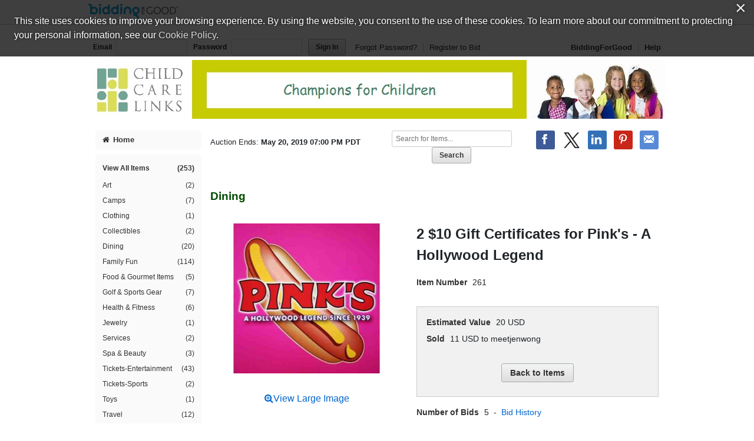

--- FILE ---
content_type: text/css;charset=UTF-8
request_url: https://www.biddingforgood.com/auction/theme/theme.action?auctionId=341692639
body_size: 2945
content:








/* AUCTION.CSS */


body {
  background-color: #006600;
}



a:link {
  color: #0066CC;
}



a:visited {
  color: #4587c9;
}



a:hover {
  color: #0066CC;
}
a:active {
  color: #0066CC;
}



h1 {
  color: #004C00;
}


/* masthead styles */


/* masthead path: /orgs/CCL/341692639/masthead-1524862577461.jpg */

header[role=banner] #masthead {
  background-color: transparent;
}

header[role=banner] #masthead a {
  background: url("/orgs/CCL/341692639/masthead-1524862577461.jpg") no-repeat center center transparent;
  width: 980px;
  height: 100px;
  overflow: hidden;
  text-indent: 200%;
  white-space: nowrap;
  padding: 0;
  background-color: white;
}




/* SIDENAV */


#sidenav a.home {
  background-color: #FAFAFA;
}
#sidenav .categoryNav { 
  background-color: #FAFAFA;
}
#sidenav #sidenavwrappreview { 
  background-color: #FAFAFA;
}



#sidenav a.home:link, #sidenav a.home:visited {
  color: #333333;
}



#sidenav a.home:hover, #sidenav a.home:active, #sidenav a.home.on {
  color: #FFFFFF;
}



#sidenav a.home:hover, #sidenav a.home:active, #sidenav a.home.on {
  background-color: #004C00;
}



#dynamic a:link, #dynamic a:visited {
  color: #333333; 
}



#dynamic a:hover, #dynamic a:active, #dynamic a.on {
  background-color: #004C00;
}



#dynamic a:hover, #dynamic a:active, #dynamic a.on {
  color: #FFFFFF;
}



#categories a:link, #categories a:visited {
  color: #333333;
}



#categories a:hover, #categories a:active, #categories a.on {
  background-color: #004C00; 
  color: #FFFFFF;
}



#closed a:link, #closed a:visited  {
  color: #333333;
}



#closed a:hover, #closed a:active, #closed a.on {
  background-color: #004C00;
}



#closed a:hover, #closed a:active, #closed a.on {
  color: #FFFFFF;
}



.auctionFeatures, .auctionFeaturesPreview { 
  background-color: #DFDFDF;
}



.auctionFeatures li > a, .auctionFeaturesPreview li > a {
  color: #333333;
}



.auctionFeatures li > a:hover, .auctionFeaturesPreview li > a:hover {
  color: #004C00;
}

.auctionFeatures a:hover i {
  border: 1px solid #004C00 !important;
  
  
  
    color: #004C00 !important;
  
  
}


/* HOME.CSS */


.coming_soon_top, .featured h2, .module h2 {
  	background-color: #004C00;
  	color: #FFFFFF;
}

.live-event h2, .module h3 {
	background-color: #004C00;
  	color: #FFFFFF;
}

.featured .itemheader, .featured .item {
  	border-left: 1px solid #004C00;
  	border-right: 1px solid #004C00;
}

.featured_btm {
  	border-right: 1px solid #004C00;
  	border-bottom: 1px solid #004C00;
  	border-left: 1px solid #004C00;
}



#callout, .module, .coming_soon_btm {
  background-color: #FAFAFA;
}


/* VIEW.CSS */


.paging {
  background-color: #004C00;
}



.paging {
  color: #FFFFFF;
}
.pager, .pager a {
  color: #FFFFFF;
}


/* AUCTIONITEM.CSS */


.item .links a:hover i {
  border: 1px solid #004C00;
  color: #004C00;
}

